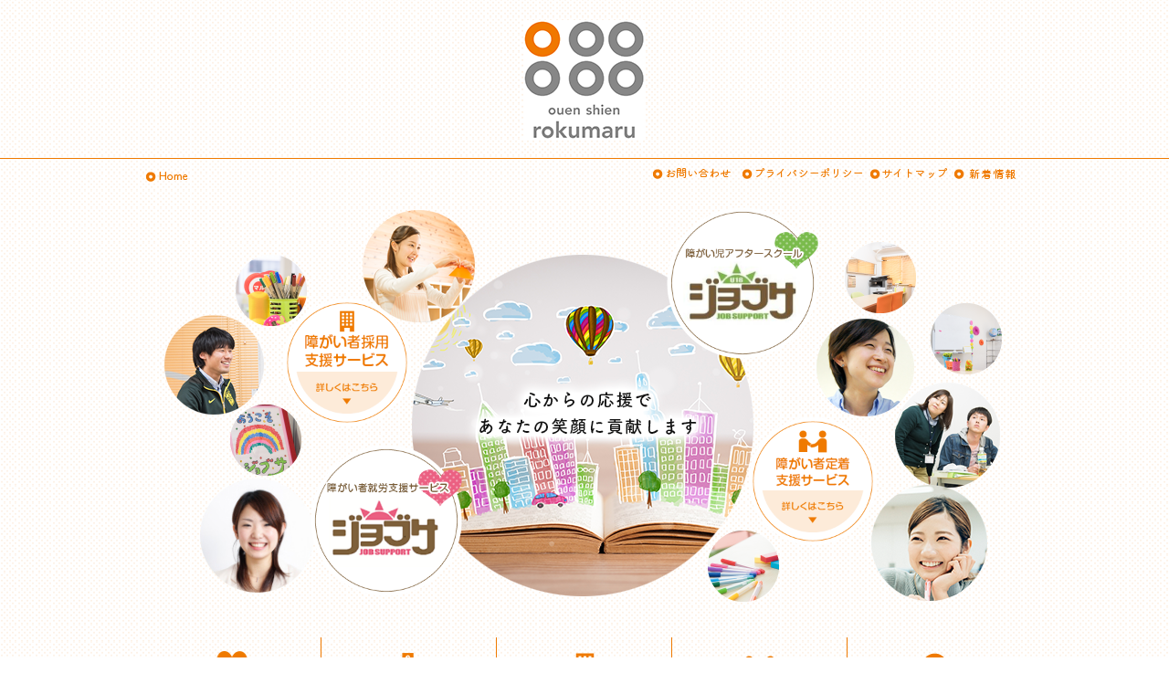

--- FILE ---
content_type: text/html
request_url: https://www.rokumaru.co.jp/
body_size: 2684
content:
<!doctype html>
<html>
<head>
<meta charset="utf-8">
<meta name="keywords" content="障がい者,障害者,雇用,就労,支援,コンサルティング">
<meta name="description" content="雇用に関するコンサルティングを行っています。特に障がい者雇用に関するコンサルティングに力を入れており、既存事業からの業務の切り出しだけでなく、新規業務のご提案もさせて頂いています。また、障がい者の就労移行支援事業も行っており、障がいのある方へのソーシャルスキルトレーニングにも力を注いでいます。">

<title>株式会社ロクマル │ 障がい者のスキルアップトレーニングと就労移行支援のロクマル</title>
<link rel="shortcut icon" href="favicon.ico" />
<link rel="stylesheet" type="text/css" href="css/sanitize.css" media="all">
<link rel="stylesheet" type="text/css" href="css/structure.css" media="all">
<link rel="stylesheet" type="text/css" href="css/view.css" media="all">
<link rel="stylesheet" type="text/css" href="css/effect.css" media="all">

<!-- Google CDN 1.x 系 -->
<script src="https://ajax.googleapis.com/ajax/libs/jquery/1.11.3/jquery.js"></script>
<!-- Google CDN 2.x 系 -->
<script src="https://ajax.googleapis.com/ajax/libs/jquery/2.1.4/jquery.js"></script>
<script type="text/javascript" src="js/script.js"></script>

</head>

<body>

<header>
<h1 class="mgt-0 mgb-0"><a href="./index.html"><img src="img/hdr_logo.png" alt="株式会社ロクマル"></a></h1>
</header>

<!-- ▼header下リンク -->
<div class="hdr_menu"> <a href="./index.html"><img src="img/menu_home.png" width="60" height="20" alt="" class="hover"></a>
  <a href="news.html"><img src="img/menu_news.png" width="82" height="20" alt="" class="right hover"></a>
  <a href="sitemap.html"><img src="img/menu_sitemap.png" width="90" height="20" alt="" class="right hover"></a>
  <a href="privacy.html"><img src="img/menu_privacy.png" width="140" height="20" alt="" class="right hover"></a>
  <a href="contact.html"><img src="img/menu_contact.png" width="100" height="20" alt="" class="right hover"></a>
</div><!--/hdr_menu-->
<br class="clear">

<!-- ▼メイン画像メニュー4種 -->
<div class="mainimg">
<div class="mainimg_menu01"> <a href="./consulting.html"><img src="img/main_menu01.png" width="140" height="140" alt="" class="hvr-pulse-grow"></a>
</div><!--/mainimg_menu01-->

<div class="mainimg_menu02"> <a href="./consulting.html#shien"><img src="img/main_menu02.png" width="140" height="140" alt="" class="hvr-pulse-grow"></a>
</div><!--/mainimg_menu02-->

<div class="mainimg_menu03"> <a href="./jobsa.html"><img src="img/main_jobsa.png" width="166" height="166" alt="" class="hvr-pulse-grow"></a>
</div><!--/mainimg_menu03-->

<div class="mainimg_menu04"> <a href="./jobsau18.html"><img src="img/main_jobsau18.png" width="166" height="166" alt="" class="hvr-pulse-grow"></a>
</div><!--/mainimg_menu04-->
</div><!--/mainimg-->

<div class="wrap">
<section>
<ul class="mainnav">
<li><a href="./jobsa.html"><img src="img/main_nav05.png" width="172" height="85" alt="" class="hvr-bob"></a></li>
<li><a href="./jobsau18.html"><img src="img/main_nav04.png" width="172" height="85" alt="" class="hvr-bob"></a></li>
<li><a href="./consulting.html"><img src="img/main_nav01.png" width="172" height="85" alt="" class="hvr-bob"></a></li>
<li><a href="./consulting.html#shien"><img src="img/main_nav02.png" width="172" height="85" alt="" class="hvr-bob"></a></li>
<li><a href="./company.html"><img src="img/main_nav03.png" width="172" height="85" alt="" class="hvr-bob"></a></li>
</ul>
</section>
</div>

<div class="wrap clearfix">
<main>
<!--section>
< ▼メニュー3種 
<ul class="mainnav">
<li><a href="./consulting.html"><img src="img/main_nav01.png" width="172" height="85" alt="" class="hvr-bob"></a></li>
<li><a href="./support.html"><img src="img/main_nav02.png" width="172" height="85" alt="" class="hvr-bob"></a></li>
<li><a href="./company.html"><img src="img/main_nav03.png" width="172" height="85" alt="" class="hvr-bob"></a></li>
</ul>
</section>-->

<!-- ▼新着情報 -->
<section class="news clearfix">
<div class="news_cap"><h2><a href="./news.html"><img src="./img/h2-top-news.png" alt="新着情報" /></a></h2></div>

<dl class="clearfix">
<dt>2019年09月04日</dt>
<dd>ジョブサＵ18のホームページをリニューアルしました。</dd>
</dl>


<dl class="clearfix">
<dt>2019年08月01日</dt>
<dd>千葉県千葉市に障がい児通所支援事業所「ジョブサＵ１千葉第2」を開設いたしました。</dd>
</dl>


<dl class="clearfix">
<dt>2018年12月25日</dt>
<dd>「検見川浜教室」を移転しました。</dd>
</dl>

<dl class="clearfix">
<dt>2018年12月25日</dt>
<dd>障がい児通所支援事業所「ジョブサU18検見川浜」を移転いたしました。</dd>
</dl>


<dl class="clearfix">
<dt>2018年10月06日</dt>
<dd><a href="pdf/kiji_1006.pdf" target="_blank" rel="noopener noreferrer">朝日新聞10/6朝刊の東京版に「凸凹の輝く教育」と題してジョブサU18に関する記事が掲載されました。</a></dd>
</dl>


<dl class="clearfix">
<dt>2018年07月02日</dt>
<dd>東京都立川市に障がい児通所支援事業所「ジョブサキッズ立川」を開設いたしました。</dd>
</dl>

<dl class="clearfix">
<dt>2018年07月02日</dt>
<dd>神奈川県相模原市に就労移行支援事業所「ジョブサ相模原橋本」を開設いたしました。</dd>
</dl>

<dl class="clearfix">
<dt>2018年06月01日</dt>
<dd>パーソルチャレンジ株式会社の協力のもと、障がいのある高校生のための就活支援サービスを開始いたしました。
</a></dd>
</dl>

<dl class="clearfix">
<dt>2018年05月01日</dt>
<dd>障がい児通所支援事業所「ジョブサU18船橋北口」を移転いたしました。</dd>
</dl>

<dl class="clearfix">
<dt>2018年02月05日</dt>
<dd>就労移行支援事業所「ジョブサ船橋」を移転いたしました。</dd>
</dl>
<!--
<dl class="clearfix">
<dt>2018年02月01日</dt>
<dd>就労移行支援事業所「ジョブサ札幌西7丁目」を、「ジョブサ札幌」に統合いたしました。</dd>
</dl>

<dl class="clearfix">
<dt>2017年06月01日</dt>
<dd>障がい児通所支援事業所「ジョブサU18立川」は、「ジョブサU18立川北口」に事業所名称を変更いたしました。</dd>
</dl>



<dl class="clearfix">
<dt>2017年06月01日</dt>
<dd>東京都立川市に障がい児通所支援事業所「ジョブサU18立川南口」を開設いたしました。</dd>
</dl>

<dl class="clearfix">
<dt>2017年05月01日</dt>
<dd>北海道札幌市に障がい児通所支援事業所「ジョブサＵ１８札幌西7丁目」を開設いたしました。</dd>
</dl>

<dl class="clearfix">
<dt>2017年02月01日</dt>
<dd><a href="./jobsau18.html#place">千葉県千葉市に障がい児通所支援事業所「ジョブサU18検見川浜」を開設いたしました。</a></dd>
</dl>

<dl class="clearfix">
<dt>2016年10月01日</dt>
<dd><a href="./jobsau18.html#place">就労移行支援事業所「ジョブサ船橋みなみ」は、「ジョブサ船橋アドバンス」に事業所名称を変更いたしました。</a></dd>
</dl>


<dl class="clearfix">
<dt>2016年10月01日</dt>
<dd><a href="./index.html">ホームページをリニューアルしました。</a></dd>
</dl>


<dl class="clearfix">
<dt>2016年08月01日</dt>
<dd><a href="./jobsau18.html#place">千葉県八千代市に障がい児通所支援事業所「ジョブサU18八千代」を開設いたしました。</a></dd>
</dl>
<dl class="clearfix">
<dt>2015年10月01日</dt>
<dd><a href="./jobsau18.html#place">千葉県千葉市に障がい児通所支援事業所「ジョブサU18千葉」を開設いたしました。</a></dd>
</dl>

<dl class="clearfix">
<dt>2014年12月01日</dt>
<dd><a href="./jobsau18.html#place">千葉県船橋市に障がい児通所支援事業所「ジョブサU18船橋北口」を開設いたしました。</a></dd>
</dl>
<dl class="clearfix">
<dt>2014年07月01日</dt>
<dd><a href="./jobsa.html#place">北海道札幌市に就労移行支援事業所「ジョブサ札幌西7丁目」を開設いたしました。</a></dd>
</dl>
-->
<p class="btn-top-info" align="right"><a href="./news.html" class="btn btn-warning">過去の情報はこちらからご覧いただけます >>></a></p>
</section>

<div class="rooms clearfix">
<!-- ▼ジョブサ事業所一覧 -->
<section class="room1">
<div class="rooms_cap"><h2><img src="./img/h2-top-jobsa.png" alt="ジョブサ事業所一覧" /></h2></div>

<div class="rooms_box clearfix">
<div class="rooms_img"><a href="./jobsa.html#shinagawa"><img src="img/rooms_tmb_shinagawa.png" width="80" height="80" alt="" class="hover"></a></div>
<div class="rooms_txt"><p>
<dl>
<dt class="jobsa">ジョブサ品川区</dt>
<dd>〒141-0031 東京都品川区西五反田1-13-7 マルキビル3F</dd>
<dd>TEL：03-6417-0280</dd>
</dl>
</div>
</div><!--/rooms_box-->

<div class="rooms_box clearfix">
<div class="rooms_img"><a href="./jobsa.html#funabashi"><img src="img/rooms_tmb_funabashi.png" width="80" height="80" alt="" class="hover"></a></div>
<div class="rooms_txt"><p>
<dl>
<dt class="jobsa">ジョブサ船橋</dt>
<dd>〒273-0005 千葉県船橋市本町6-2-18　田麻和ビル2階</dd>
<dd>TEL：047-460-0690</dd>
</dl>
</div>
</div><!--/rooms_box-->

<div class="rooms_box clearfix">
<div class="rooms_img"><a href="./jobsa.html#funabashiminami"><img src="img/rooms_tmb_funabashiminami02.png" width="80" height="80" alt="" class="hover"></a></div>
<div class="rooms_txt"><p>
<dl>
<dt class="jobsa">ジョブサ船橋アドバンス</dt>
<dd>〒273-0005 千葉県船橋市本町2-2-7　船橋本町プラザビル6階</dd>
<dd>TEL：047-495-3690</dd>
</dl>
</div>
</div><!--/rooms_box-->

<div class="rooms_box clearfix">
<div class="rooms_img"><a href="./jobsa.html#sapporo"><img src="img/rooms_tmb_sapporo02.png" width="80" height="80" alt="" class="hover"></a></div>
<div class="rooms_txt"><p>
<dl>
<dt class="jobsa">ジョブサ札幌</dt>
<dd>〒060-0061 北海道札幌市中央区南一条西9丁目1-15</dd>
<dd>TEL：011-281-1125</dd>
</dl>
</div>
</div><!--/rooms_box-->

<a href="./jobsa.html#place"><img src="img/room1_more.png" width="340" height="50" alt="" class="hover"></a>
</section>

<!-- ▼ジョブサU18事業所一覧 -->
<section class="room2">
<div class="rooms_cap"><h2><img src="./img/h2-top-u18.png" alt="ジョブサU18事業所一覧" /></h2></div>

<div class="rooms_box clearfix">
<div class="rooms_img"><a href="./jobsau18.html#tachikawa"><img src="img/rooms_tmb_tachikawa.png" width="80" height="80" alt="" class="hover"></a></div>
<div class="rooms_txt"><p>
<dl>
<dt class="u18">ジョブサU18 立川北口教室</dt>
<dd>〒190-0012　東京都立川市曙町1-24-11　橋本ビル7階</dd>
<dd>TEL：042-548-1300</dd>
</dl>
</div>
</div><!--/rooms_box-->

<div class="rooms_box clearfix">
<div class="rooms_img"><a href="./jobsau18.html#funabashikita"><img src="img/rooms_tmb_funabashikita.png" width="80" height="80" alt="" class="hover"></a></div>
<div class="rooms_txt"><p>
<dl>
<dt class="u18">ジョブサU18 船橋北口教室</dt>
<dd>〒273-0005　千葉県船橋市本町6-3-10 グリーンシティときた201</dd>
<dd>TEL：047-411-0690</dd>
</dl>
</div>
</div><!--/rooms_box-->

<div class="rooms_box clearfix">
<div class="rooms_img"><a href="./jobsau18.html#inage"><img src="img/rooms_tmb_iange.png" width="80" height="80" alt="" class="hover"></a></div>
<div class="rooms_txt"><p>
<dl>
<dt class="u18">ジョブサU18 稲毛教室</dt>
<dd>〒263-0043　千葉県千葉市稲毛区小仲台2-10-8　メル小仲台ビル6階</dd>
<dd>TEL：043-290-0690</dd>
</dl>
</div>
</div><!--/rooms_box-->

<div class="rooms_box clearfix">
<div class="rooms_img"><a href="./jobsau18.html#sapporo"><img src="img/rooms_tmb_sapporo.png" width="80" height="80" alt="" class="hover"></a></div>
<div class="rooms_txt"><p>
<dl>
<dt class="u18">ジョブサU18 札幌教室</dt>
<dd>〒060-0061　北海道札幌市中央区南1条8丁目9-1　ECONET BLD 2-A</dd>
<dd>TEL：011-596-9521</dd>
</dl>
</div>
</div><!--/rooms_box-->

<a href="./jobsau18.html#place"><img src="img/room2_more.png" width="340" height="50" alt="" class="hover"></a>
</section>
</div><!--rooms-->

<!-- ▼下部お問い合わせバナー -->
<section>
<a href="./contact.html"><img src="./img/contact.png" class="hover"/></a>
</section>

</main>

<nav>
<!-- ▼右メニュー -->
<ul class="bnr">
<li><a href="contact.html"><img src="img/bnr_contact.png" width="220" height="200" alt="" class="hover"></a></li>
<li><a href="recruit/index.html" target="_blank" rel="noopener noreferrer"><img src="img/bnr_recruit.png" width="220" height="200" alt="" class="hover"></a></li>
<!--<li><a href="https://www.jobsa-u18.jp/" target="_blank" rel="noopener noreferrer"><img src="img/bnr_jobsau18.png" width="220" height="100" alt="" class="hover"></a></li-->
<li><a href="https://jobsa-kids.jp/" target="_blank" rel="noopener noreferrer"><img src="img/bnr_jobsakids.png" width="220" height="100" alt="" class="hover"></a></li>
</ul>

<ul>
<li><p><a href="./jobsa.html">障がい者就労支援サービス</a></p></li>
<li><p><a href="./jobsau18.html">障がい児アフタースクール</a></p></li>
<li><p><a href="./consulting.html">障がい者採用支援サービス</a></p></li>
<li><p><a href="./consulting.html#shien">障がい者定着支援サービス</a></p></li>
<li><p><a href="./privacy.html">個人情報保護方針</a></p></li>
</ul>

</nav>
</div><!--/wrap-->

<p class="totop pagetop"><a href="#">トップへ</a></p>
<footer>
Copyright (C) 2015 rokumaru All Rights Reserved.
</footer>

</body>
</html>


--- FILE ---
content_type: text/css
request_url: https://www.rokumaru.co.jp/css/sanitize.css
body_size: 785
content:
@charset "utf-8";
/* CSS Document */
/* sanitize.css 部分改変 */
 
 
 *{ font-family: "ヒラギノ角ゴ ProN W3", "Hiragino Kaku Gothic ProN", "メイリオ", Meiryo, sans-serif; font-size: inherit; line-height: inherit; letter-spacing:0.1em; margin: 0; padding: 0; }


pre, textarea { overflow: auto; }
small {	font-size: 75%; }
textarea {resize: vertical;}
a {	text-decoration: none;}
audio, canvas, iframe, img, svg, video { vertical-align: middle; }
ol, ul { list-style: none; }


[hidden], audio:not([controls]), template { display: none; }


/* button, input, select, textarea { background-color: transparent; color: inherit; font-family: inherit; font-style: inherit; font-weight: inherit; min-height: 1.5em; } */
details, main, summary { display: block; }
input[type=number] { width: auto; }
input[type=search] { -webkit-appearance: textfield; }
input[type=search]::-webkit-search-cancel-button, input[type=search]::-webkit-search-decoration { -webkit-appearance:none; }
*, ::after, ::before { box-sizing: inherit;  }
::after, ::before { text-decoration: inherit; vertical-align: inherit; }


progress { display: inline-block; }
[unselectable] {-webkit-user-select: none; -moz-user-select: none; -ms-user-select: none; user-select: none; }
:root {
	-ms-overflow-style: -ms-autohiding-scrollbar;
	overflow-y: scroll;
	-webkit-text-size-adjust: 100%;
	-ms-text-size-adjust: 100%;
	text-size-adjust: 100%;
	box-sizing: border-box;
	cursor: default;
	font: 14px/1.5 sans-serif;
	text-rendering: optimizeLegibility;
}
code, kbd, pre, samp { font-family: monospace, monospace; }
select { -moz-appearance: none; -webkit-appearance: none; }
select::-ms-expand { display:none; }
select::-ms-value { color:currentColor; }
table { border-collapse: collapse; border-spacing: 0; }
::-moz-selection { background-color:#B3D4FC; text-shadow:none; }
::selection { background-color: #B3D4FC; text-shadow: none; }

@media screen {
[hidden~=screen] { display: inherit; }
[hidden~=screen]:not(:active):not(:focus):not(:target) {
	clip: rect(0 0 0 0)!important;
	position: absolute!important
}
}
/*# sourceMappingURL=sanitize.css.map */


--- FILE ---
content_type: text/css
request_url: https://www.rokumaru.co.jp/css/structure.css
body_size: 154
content:
@charset "utf-8";
/* CSS Document */


/* 
--------------------------------------------------------- */
body { width:100%; background:url(../img/bg.png) repeat; line-height: 1.75;}

header { width:100%; border-bottom:1px #ef7a00 solid; }

.wrap { width:960px; margin:20px auto; }

main { width:700px; float:left; }

nav { width:220px; float:left; margin:0 0 0 40px; }

.contents {}

footer {
	width:100%;
	height:150px;
	padding:100px 0 0 0;
	background:url(../img/ftr_bg.png) repeat-x top;
}

.clear { clear:both; }

--- FILE ---
content_type: text/css
request_url: https://www.rokumaru.co.jp/css/view.css
body_size: 3061
content:
@charset "utf-8";
/* CSS Document */

body { color:#333; }
.entry ol li{ margin: 0 0 0 20px; list-style: decimal;}


/* 調整
--------------------------------------------------------- */

/* ----- margin ----- */
.mg-5 { margin: 5px; }

.mgt-0 { margin-top: 0px; }
.mgt-5 { margin-top: 5px; }
.mgt-10 { margin-top: 10px; }
.mgt-20 { margin-top: 20px; }
.mgt-30 { margin-top: 30px; }
.mgt-40 { margin-top: 40px; }
.mgt-50 { margin-top: 50px; }

.mgt--5 { margin-top: -5px; }
.mgt--10 { margin-top: -10px; }
.mgt--20 { margin-top: -20px; }
.mgt--30 { margin-top: -30px; }
.mgt--40 { margin-top: -40px; }
.mgt--50 { margin-top: -50px; }

.mgb-0 { margin-bottom: 0px; }
.mgb-5 { margin-bottom: 5px; }
.mgb-10 { margin-bottom: 10px; }
.mgb-20 { margin-bottom: 20px; }
.mgt-50 { margin-bottom: 50px; }

.mgr-0 { margin-right: 0px; }
.mgr-5 { margin-right: 5px; }
.mgr-10 { margin-right: 10px; }
.mgr-20 { margin-right: 20px; }

.mgl-0 { margin-left: 0px; }
.mgl-5 { margin-left: 5px; }
.mgl-10 { margin-left: 10px; }
.mgl-20 { margin-left: 20px; }


/*--- padding ----*/
.pd-5 {padding: 5px; }

.pdt-5{ padding-top: 5px; }
.pdt-8{ padding-top: 8px; }
.pdt-10{ padding-top: 10px; }
.pdt-15{ padding-top: 15px; }
.pdt-20{ padding-top: 20px; }

.pdb-5{ padding-bottom: 5px; }
.pdb-10{ padding-bottom: 10px; }
.pdb-15{ padding-bottom: 15px; }
.pdb-20{ padding-bottom: 20px; }

.pdr-5{ padding-right: 5px; }
.pdr-10{ padding-right: 10px; }
.pdr-15{ padding-right: 15px; }
.pdr-20{ padding-right: 20px; }

.pdl-5{ padding-left: 5px; }
.pdl-10{ padding-left: 10px; }
.pdl-15{ padding-left: 15px; }
.pdl-20{ padding-left: 20px; }


.reimg img{ width: 100%;}

/*--- add ----*/
.left{ float: left; }
.right{ float: right; }
.100{ width: 100%; }
.clearfix:before, .clearfix:after { content:""; display:table; }
.clearfix:after { clear:both }
.clearfix { zoom:1 } /* For IE 6/7 */



/* Header
--------------------------------------------------------- */
header { padding:20px 0; text-align:center; }
header h1 { font-size:0.8em; color:#898989; }
header h1 span { color:#ef7a00; }
.hdr_menu { width:960px; margin:5px auto 0; z-index: 30;}


/* TOP画像
--------------------------------------------------------- */
.mainimg {
	width:960px;
	height:471px;
	margin:-20px auto 0;
	background:url(../img/main_bg.png) no-repeat;
	position:relative;
}

.mainimg_menu01 { position:absolute; top:120px; left:150px; }
.mainimg_menu02 { position:absolute; top:250px; left:660px; }
.mainimg_menu03 { position:absolute; top:280px; left:180px; }
.mainimg_menu04 { position:absolute; top:20px; left:570px; }


/* 左カラム
--------------------------------------------------------- */
main { position: relative; width: 700px;}

/* ----- 等幅横並び指定(罫線あり) ----- */
.mainnav {
	display: table;
	table-layout: fixed;
	text-align: center;
	width: 100%;
}
.mainnav li {
	border-right: 1px solid #ef7a00;
	display: table-cell;
	vertical-align: middle;
}
.mainnav li:last-child { border-right: 0; }


/* ----- 新着情報 ----- */
section.news {
	margin:30px 0 20px;
	background:url(../img/news_bg.png) no-repeat top;
}
.news_cap {
	padding:20px 0 10px 30px;
	font-size:1.2em;
	font-weight:bold;
}
section.news dl { width:700px; font-size:0.8em; border-bottom:1px dotted #333; }
section.news dt {
	width:130px;
	padding:5px;
	float:left;
	clear:left;
	text-align:center;
}
section.news dd {
	width:570px;
	padding:5px;
	float:left;
}
section.news dd a{ color:  #333 !important;}

/* ----- 教室一覧 ----- */
.rooms { width:700px; margin:30px 0; }
.rooms_cap {
	margin:0 0 20px;
	padding:10px 0 10px 30px;
	font-size:1.2em;
	font-weight:bold;
}
section.room1 {
	width:340px;
	float:left;
	background:url(../img/room1_bg.png) no-repeat top;
}
section.room2 {
	width:340px;
	margin:0 0 0 20px;
	float:left;
	background:url(../img/room2_bg.png) no-repeat top;
}

.rooms_box {
	width:340px;
	margin:0 0 10px;
	padding:10px;
	border:5px solid #CCC;
}
.rooms_img { width:80px; float:left; }
.rooms_txt { width:220px; margin:0 0 0 10px; float:left; font-size:0.7em; }

.rooms_box dl{}
.rooms_box dl dt{ padding: 0 0 6px; font-size: 1.2em; font-weight: bold;}
.rooms_box dl dt.jobsa{ color: #eb6082;}
.rooms_box dl dt.u18{ color: #7abb4c;}
.rooms_box dl dd{}


/* 右カラム
--------------------------------------------------------- */
.bnr li{ margin:0 0 10px; padding:0; border:none;}
nav li {
	border-bottom: 1px dotted #ef7a00;
	text-align: left;
	padding: 5px 0 2px;
	font-size:0.8em;
}
nav li a{ color: #333 !important;}
nav li p{
	margin:6px 0 6px 1px;
	padding:3px 0 2px 5px;
	display:block;
	border-left: solid 5px #ef7a00;
}


/* Fotter
--------------------------------------------------------- */
footer { text-align:center; }
.footer_txt { margin:100px 0 0 0; }










/* パンくず
--------------------------------------------------------- */
.bread { width:960px; margin:-10px auto 0; }
.bread ol li { display: inline-block; font-size:0.7em; }
.bread li + li:before { margin:0 10px 0 0; content: ">"; }



/* 下層共通
--------------------------------------------------------- */
/* ----- 上部メニュー3種 ----- */
.r_menu {
	width:220px;
}
.r_menu li {
	margin:0 0 10px 0;
	padding:0 0 10px 0;
	text-align:center;
	border-bottom: 1px solid #ef7a00;
}


/* ----- 小見出し ----- */
section.sub {
	margin:0 0 20px;
	background:url(../img/sub_cap_bg.png) no-repeat top;
}
h2{ font-family: 'TsukuARdGothic-Regular';}

h2.sub_cap {
	margin:0 0 20px 0;
	padding:20px 0 10px 36px;
	font-size:1.4em;
	font-weight:bold;
}

main p { margin:10px 0; }


section.box {
	width:698px;
	margin:30px 0;
	padding:30px 20px;
	border:1px solid #ef7a00;
}

section.box h3{
	margin:0 0 10px 0;
	padding:2px 0 0 10px;
	font-size:1.2em;
	color:#ef7a00;
	border-left:5px solid #ef7a00;
}

.box_wrap {}
.box_txt { width:410px; float:left; }
.box_img { width:230px; margin:0 0 0 10px; float:left;}



/* 会社概要
--------------------------------------------------------- */
.company {}


/* 個人情報保護
--------------------------------------------------------- */
.privacy { margin: 0 0 50px;}

.privacy h3{
	margin:0 0 10px 0;
	font-size:1.2em;
	color:#ef7a00;
}

.privacy ol { counter-reset:number; }
.privacy li:before {
	counter-increment: number;
	content: counter(number)".";
	float:left;
	margin:0 1em 0 0;
}
.privacy ol li {
  margin-bottom:8px;
  text-indent:-1em;
  padding-left:2em;
}

.privacy_contact { font-size:0.8em; }


/* お問い合わせ
--------------------------------------------------------- */
.contact {}

.mgt-16{ margin-top: 16px !important;}
.mgt-24{ margin-top: 24px !important;}

.interview{ margin: 0 0 56px;}
.interview h2{ margin: 0 0 16px; padding: 0.6em 1em; font-size: 2em; background: #f3f3f3; border-radius: 20px;}
.interview h3{ margin: 0 0 16px; padding: 1em; font-size: 1.25em; background: #fbf4ea; color: #333;}

.interview dl.takada{ margin: 0 0 16px;}
.interview dl.takada dt{ float: left; margin: 0 16px 0 0;}

.interview dl.yoshida{ margin: 0 0 16px;}
.interview dl.yoshida dt{ float: left; margin: 0 16px 0 0;}

.interview dl.takada dd{
	position: relative;
	display: inline-block;
	padding: 16px;
	width: 580px;
	min-width: 115px;
	color: #19283C;
	background: #F6F6F6;
	border: 3px solid #f9b21a;
	z-index: 0;
}
.interview dl.takada dd:before {
	content: "";
	position: absolute;
	top: 50%; left: -8px;
	margin-top: -9px;
	display: block;
	width: 0px;
	height: 0px;
	border-style: solid;
	border-width: 9px 9px 9px 0;
	border-color: transparent #F6F6F6 transparent transparent;
	z-index: 0;
}
.interview dl.takada dd:after {
	content: "";
	position: absolute;
	top: 50%; left: -12px;
	margin-top: -10px;
	display: block;
	width: 0px;
	height: 0px;
	border-style: solid;
	border-width: 10px 10px 10px 0;
	border-color: transparent #f9b21a transparent transparent;
	z-index: -1;
}


.interview dl.yoshida dd{
	position: relative;
	display: inline-block;
	padding: 16px;
	width: 580px;
	min-width: 115px;
	color: #333;
	background: #F6F6F6;
	border: 3px solid #00c41e;
	z-index: 0;
}
.interview dl.yoshida dd:before {
	content: "";
	position: absolute;
	top: 50%; left: -8px;
	margin-top: -9px;
	display: block;
	width: 0px;
	height: 0px;
	border-style: solid;
	border-width: 9px 9px 9px 0;
	border-color: transparent #F6F6F6 transparent transparent;
	z-index: 0;
}
.interview dl.yoshida dd:after {
	content: "";
	position: absolute;
	top: 50%; left: -12px;
	margin-top: -10px;
	display: block;
	width: 0px;
	height: 0px;
	border-style: solid;
	border-width: 10px 10px 10px 0;
	border-color: transparent #00c41e transparent transparent;
	z-index: -1;
}



img.thumbnail{ margin: 0 0 16px 16px; padding: 5px; border: 1px solid #ccc;}

.entry{ margin: 0 0 48px;}
.entry h3{ font-size: 1.3em;}
.entry h3.h3-01{margin: 0 0 16px; padding: 4px 0 4px 24px; border-bottom: 1px solid #aaa; color:  #666;
	background: url(../img/ha-01-bg.png) no-repeat left center;
}
.entry p{ margin: 0 0 12px;}
.entry ul,
.entry ol{ margin: 8px 0;}

.entry ul li{ list-style: circle;}

.entry dl{}
.entry dl dt{ margin: 0 0 8px; padding: 8px 0 8px 16px; font-weight: bold; font-size: 1.2em; color: #ef7a00; border-left: 5px solid #ef7a00; background: #fff8ef}
.entry dl dd {margin: 0 0 24px;}


.entry dl.list{}
.entry dl.list dt{ margin: 0 0 8px; padding: 8px 0 8px 16px; font-weight: bold; font-size: 1.2em; color: #0db83d; border-left: 5px solid #0db83d; background: #e7ffee}
.entry dl.list dd {margin: 0 0 24px;}

.entry p.comment{ font-size: 1.5em; font-weight: bold; color: #e67504;}

.entry table{ width: 100%;}
.entry table th{ padding: 8px 24px; width: 20%;  background: #fafafa; border: 1px solid #ccc;}
.entry table td{ padding: 8px 24px;  border: 1px solid #ccc;}

.entry ul{}
.entry ul li{ display: inline; margin: 8px 0;}


h4.green{ margin: 24px 0 0; padding: 4px 0 4px 16px; border-left: 4px solid #247437; color: #247437; font-size: 1.3em; font-weight: bold;}
ul.green{ margin: 8px 0 0 24px;}
ul.green li{ display: list-item; padding: 4px 0 4px 24px; list-style: none; background: url(../img/icon/list-green-bg.png) no-repeat left center;}

h4.orange{ margin: 24px 0 0; padding: 4px 0 4px 16px; border-left: 4px solid #d23d37; color: #d23d37; font-size: 1.3em; font-weight: bold;}
h5.orange{ margin: 8px 0 0; color: #db7348}
ul.orange{ margin: 8px 0 0 24px;}
ul.orange li{ display: list-item; padding: 4px 0 4px 24px; list-style: none; background: url(../img/icon/list-orange-bg.png) no-repeat left center;}

/*
table.voice{ width: 100%; border: none;}
table.voice tr td{ width: 50%; border: none; padding: 0; vertical-align: top;}
table.voice tr td dl dt{ font-size: 1em; color: #fff; font-weight: normal;}
table.voice tr td dl dd{ font-size: 0.85em;}
table.voice tr td.parents dl{ margin: 0 8px 0 0 ;}
table.voice tr td.parents dl > dt{ margin: 0; background: #db7348}
table.voice tr td.parents dl > dt span{ margin: 0 8px; padding: 4px 8px; background: #fff; color: #db7348; font-weight: bold; border-radius: 4px;}
table.voice tr td.parents dl > dd{ margin: 0 0 24px 16px; padding: 8px 0 8px 8px; border-left: 3px solid #d23d37;}
table.voice tr td.child{ padding: 0 0 0 8px;}
table.voice tr td.child dl > dt{ background: #db7348}
table.voice tr td.child dl > dd{}
*/


dl.voice{}
dl.voice dt{ margin: 0; padding: 0px; border: none; background: none;}
dl.voice dd{ width: 490px; font-size: 0.9em; letter-spacing: normal;}

h4.voice-parents{ margin: 0 0 18px; padding: 6px 0 6px 18px; border-left: 5px solid #ff9720; background: #f2f2f2; color: #ff9720;}
h4.voice-student{ margin: 32px 0 18px; padding: 6px 0 6px 18px; border-left: 5px solid #62b0e3; background: #f2f2f2; color: #62b0e3;}

h4.area{ margin: 32px 0 18px; padding: 6px 0 6px 18px; border-left: 5px solid #62b0e3; background: #f2f2f2; color: #62b0e3;}

h3.green{ margin: 24px 0 0; padding: 4px 0 4px 16px; border-left: 4px solid #247437; color: #247437; font-size: 1.3em; font-weight: bold;}


.totop {
    text-indent: 100%;
    white-space: nowrap;
    overflow: hidden;
    position: fixed;
    right: 80px;
    bottom: 140px;
    display: none;
}
.totop a {
    height: 40px;
    width: 40px;
    display: block;
    background: url(../img/totop.png) no-repeat, #444;
    background-position: center center;
    background-size: 24px;
    border-radius: 4px;
    -webkit-border-radius: 4px;
    -moz-border-radius: 4px;
    padding: 10px;
}


.news dl dd a{}
.news dl dd a:hover{ text-decoration: underline;}

.form-table{ vertical-align: middle;}
.form-table pre{ width: 100%; height: 200px;
    white-space: -moz-pre-wrap;
    white-space: -pre-wrap;
    white-space: -o-pre-wrap;
    white-space: pre-wrap;
    word-wrap: break-word;
}
.form-table table{}
.form-table table th{ padding: 1em; width: 300px !important;}
.form-table table td{ padding: 1em}

.form-table-td{ border-left: 1px solid #aaa;}
.form-table-primary{ margin: 0 0 1em; padding: 1em; border: 3px solid #ccc; background: #fff; vertical-align: middle;}
.form-table-secondry{ margin: 0 0 1em; padding: 1em; border: 3px solid #ccc; background: #f0f0f0;}

.form-tel{ display: block; margin: 3em 0; padding: 1em 2em; border: 1px solid #aaa; border-radius: 5px; background: #fafafa; text-align: center;}
.form-tel h3{ padding: 4px 0 4px 12px; border-left: 5px solid #ea7a00; text-align: left;}
.form-tel p{ font-size: 2em; font-weight: bold;}
.form-tel p.add{ font-size: 1em; font-weight: normal;}
.form-tel p span{ font-size: 0.5em; font-weight: normal;}

.btn-top-info a{ padding: 0.5em 1em; background: #7a756b; color: #fff; font-size: 11px; border-radius: 5px;}

--- FILE ---
content_type: application/javascript
request_url: https://www.rokumaru.co.jp/js/script.js
body_size: 301
content:
/*-- Mouse over --*/
jQuery(document).ready(function($){
$("img.hover").fadeTo(0,1.0);
$("img.hover").hover(function(){
        $(this).fadeTo(100,0.6);
    },
    function(){
        $(this).fadeTo(300,1.0);
    });
});

/*-- Accodion --*/
$(document).ready(function() {
	$(".window dt").hover(function(){
		$(this).css("cursor","pointer"); 
	},function(){
		$(this).css("cursor","default"); 
		});
	$(".window dd").css("display","none");
	$(".window dt").click(function(){
		$(this).next().slideToggle("fast");
		});
});

/*-- pagetop --*/
$(function(){
var topBtn=$('.pagetop');
topBtn.hide();
 
//◇ボタンの表示設定
$(window).scroll(function(){
  if($(this).scrollTop()>100){
    topBtn.fadeIn();
  }else{
    topBtn.fadeOut();
  } 
});
 
topBtn.click(function(){
  $('body,html').animate({
  scrollTop: 0},500);
  return false;
});

});
